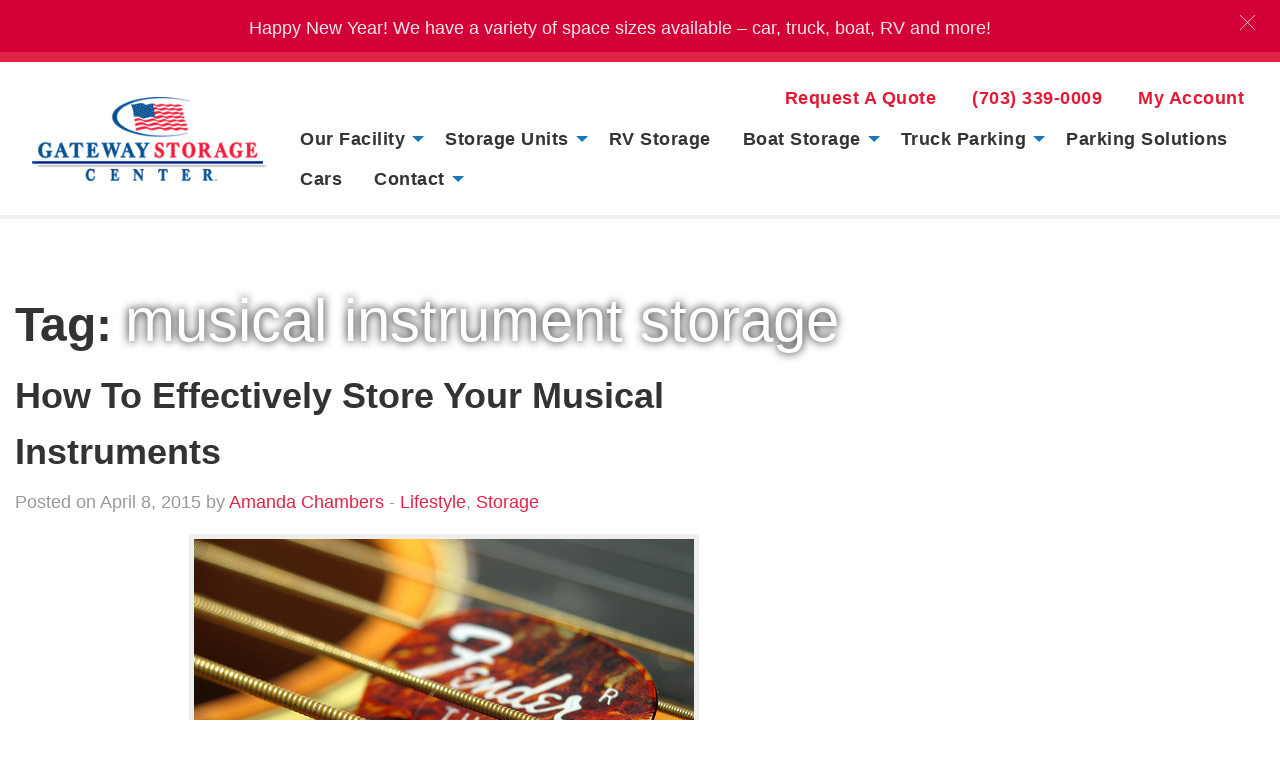

--- FILE ---
content_type: text/html; charset=UTF-8
request_url: https://gatewaystoragecenters.com/tag/musical-instrument-storage/
body_size: 14877
content:

<!doctype html>

  <html class="no-js"  lang="en-US">

	<head>
		<meta charset="utf-8">
		<!-- Global site tag (gtag.js) - Google Ads: 1023003021 --> <script async src="https://www.googletagmanager.com/gtag/js?id=AW-1023003021"></script> <script> window.dataLayer = window.dataLayer || []; function gtag(){dataLayer.push(arguments);} gtag('js', new Date()); gtag('config', 'AW-1023003021'); </script>

		
		<!-- Force IE to use the latest rendering engine available -->
		<meta http-equiv="X-UA-Compatible" content="IE=edge">

		<!-- Mobile Meta -->
		<meta name="viewport" content="width=device-width, initial-scale=1.0">
		<meta class="foundation-mq">
		
		<!-- If Site Icon isn't set in customizer -->
		
		<link rel="pingback" href="https://gatewaystoragecenters.com/xmlrpc.php">
		<meta name='robots' content='index, follow, max-image-preview:large, max-snippet:-1, max-video-preview:-1' />

	<!-- This site is optimized with the Yoast SEO plugin v26.8 - https://yoast.com/product/yoast-seo-wordpress/ -->
	<title>musical instrument storage Archives - Gateway Storage Center</title>
	<link rel="canonical" href="https://gatewaystoragecenters.com/tag/musical-instrument-storage/" />
	<script type="application/ld+json" class="yoast-schema-graph">{"@context":"https://schema.org","@graph":[{"@type":"CollectionPage","@id":"https://gatewaystoragecenters.com/tag/musical-instrument-storage/","url":"https://gatewaystoragecenters.com/tag/musical-instrument-storage/","name":"musical instrument storage Archives - Gateway Storage Center","isPartOf":{"@id":"https://gatewaystoragecenters.com/#website"},"breadcrumb":{"@id":"https://gatewaystoragecenters.com/tag/musical-instrument-storage/#breadcrumb"},"inLanguage":"en-US"},{"@type":"BreadcrumbList","@id":"https://gatewaystoragecenters.com/tag/musical-instrument-storage/#breadcrumb","itemListElement":[{"@type":"ListItem","position":1,"name":"Home","item":"https://gatewaystoragecenters.com/"},{"@type":"ListItem","position":2,"name":"musical instrument storage"}]},{"@type":"WebSite","@id":"https://gatewaystoragecenters.com/#website","url":"https://gatewaystoragecenters.com/","name":"Gateway Storage Center","description":"Gateway Storage Center","potentialAction":[{"@type":"SearchAction","target":{"@type":"EntryPoint","urlTemplate":"https://gatewaystoragecenters.com/?s={search_term_string}"},"query-input":{"@type":"PropertyValueSpecification","valueRequired":true,"valueName":"search_term_string"}}],"inLanguage":"en-US"}]}</script>
	<!-- / Yoast SEO plugin. -->


<link rel='dns-prefetch' href='//maxcdn.bootstrapcdn.com' />
<link rel="alternate" type="application/rss+xml" title="Gateway Storage Center &raquo; Feed" href="https://gatewaystoragecenters.com/feed/" />
<link rel="alternate" type="application/rss+xml" title="Gateway Storage Center &raquo; Comments Feed" href="https://gatewaystoragecenters.com/comments/feed/" />
<link rel="alternate" type="application/rss+xml" title="Gateway Storage Center &raquo; musical instrument storage Tag Feed" href="https://gatewaystoragecenters.com/tag/musical-instrument-storage/feed/" />
<style id='wp-img-auto-sizes-contain-inline-css' type='text/css'>
img:is([sizes=auto i],[sizes^="auto," i]){contain-intrinsic-size:3000px 1500px}
/*# sourceURL=wp-img-auto-sizes-contain-inline-css */
</style>
<style id='wp-emoji-styles-inline-css' type='text/css'>

	img.wp-smiley, img.emoji {
		display: inline !important;
		border: none !important;
		box-shadow: none !important;
		height: 1em !important;
		width: 1em !important;
		margin: 0 0.07em !important;
		vertical-align: -0.1em !important;
		background: none !important;
		padding: 0 !important;
	}
/*# sourceURL=wp-emoji-styles-inline-css */
</style>
<style id='wp-block-library-inline-css' type='text/css'>
:root{--wp-block-synced-color:#7a00df;--wp-block-synced-color--rgb:122,0,223;--wp-bound-block-color:var(--wp-block-synced-color);--wp-editor-canvas-background:#ddd;--wp-admin-theme-color:#007cba;--wp-admin-theme-color--rgb:0,124,186;--wp-admin-theme-color-darker-10:#006ba1;--wp-admin-theme-color-darker-10--rgb:0,107,160.5;--wp-admin-theme-color-darker-20:#005a87;--wp-admin-theme-color-darker-20--rgb:0,90,135;--wp-admin-border-width-focus:2px}@media (min-resolution:192dpi){:root{--wp-admin-border-width-focus:1.5px}}.wp-element-button{cursor:pointer}:root .has-very-light-gray-background-color{background-color:#eee}:root .has-very-dark-gray-background-color{background-color:#313131}:root .has-very-light-gray-color{color:#eee}:root .has-very-dark-gray-color{color:#313131}:root .has-vivid-green-cyan-to-vivid-cyan-blue-gradient-background{background:linear-gradient(135deg,#00d084,#0693e3)}:root .has-purple-crush-gradient-background{background:linear-gradient(135deg,#34e2e4,#4721fb 50%,#ab1dfe)}:root .has-hazy-dawn-gradient-background{background:linear-gradient(135deg,#faaca8,#dad0ec)}:root .has-subdued-olive-gradient-background{background:linear-gradient(135deg,#fafae1,#67a671)}:root .has-atomic-cream-gradient-background{background:linear-gradient(135deg,#fdd79a,#004a59)}:root .has-nightshade-gradient-background{background:linear-gradient(135deg,#330968,#31cdcf)}:root .has-midnight-gradient-background{background:linear-gradient(135deg,#020381,#2874fc)}:root{--wp--preset--font-size--normal:16px;--wp--preset--font-size--huge:42px}.has-regular-font-size{font-size:1em}.has-larger-font-size{font-size:2.625em}.has-normal-font-size{font-size:var(--wp--preset--font-size--normal)}.has-huge-font-size{font-size:var(--wp--preset--font-size--huge)}.has-text-align-center{text-align:center}.has-text-align-left{text-align:left}.has-text-align-right{text-align:right}.has-fit-text{white-space:nowrap!important}#end-resizable-editor-section{display:none}.aligncenter{clear:both}.items-justified-left{justify-content:flex-start}.items-justified-center{justify-content:center}.items-justified-right{justify-content:flex-end}.items-justified-space-between{justify-content:space-between}.screen-reader-text{border:0;clip-path:inset(50%);height:1px;margin:-1px;overflow:hidden;padding:0;position:absolute;width:1px;word-wrap:normal!important}.screen-reader-text:focus{background-color:#ddd;clip-path:none;color:#444;display:block;font-size:1em;height:auto;left:5px;line-height:normal;padding:15px 23px 14px;text-decoration:none;top:5px;width:auto;z-index:100000}html :where(.has-border-color){border-style:solid}html :where([style*=border-top-color]){border-top-style:solid}html :where([style*=border-right-color]){border-right-style:solid}html :where([style*=border-bottom-color]){border-bottom-style:solid}html :where([style*=border-left-color]){border-left-style:solid}html :where([style*=border-width]){border-style:solid}html :where([style*=border-top-width]){border-top-style:solid}html :where([style*=border-right-width]){border-right-style:solid}html :where([style*=border-bottom-width]){border-bottom-style:solid}html :where([style*=border-left-width]){border-left-style:solid}html :where(img[class*=wp-image-]){height:auto;max-width:100%}:where(figure){margin:0 0 1em}html :where(.is-position-sticky){--wp-admin--admin-bar--position-offset:var(--wp-admin--admin-bar--height,0px)}@media screen and (max-width:600px){html :where(.is-position-sticky){--wp-admin--admin-bar--position-offset:0px}}

/*# sourceURL=wp-block-library-inline-css */
</style><link rel='stylesheet' id='wp-block-paragraph-css' href='https://gatewaystoragecenters.com/wp-includes/blocks/paragraph/style.min.css?ver=6.9' type='text/css' media='all' />
<style id='global-styles-inline-css' type='text/css'>
:root{--wp--preset--aspect-ratio--square: 1;--wp--preset--aspect-ratio--4-3: 4/3;--wp--preset--aspect-ratio--3-4: 3/4;--wp--preset--aspect-ratio--3-2: 3/2;--wp--preset--aspect-ratio--2-3: 2/3;--wp--preset--aspect-ratio--16-9: 16/9;--wp--preset--aspect-ratio--9-16: 9/16;--wp--preset--color--black: #000000;--wp--preset--color--cyan-bluish-gray: #abb8c3;--wp--preset--color--white: #ffffff;--wp--preset--color--pale-pink: #f78da7;--wp--preset--color--vivid-red: #cf2e2e;--wp--preset--color--luminous-vivid-orange: #ff6900;--wp--preset--color--luminous-vivid-amber: #fcb900;--wp--preset--color--light-green-cyan: #7bdcb5;--wp--preset--color--vivid-green-cyan: #00d084;--wp--preset--color--pale-cyan-blue: #8ed1fc;--wp--preset--color--vivid-cyan-blue: #0693e3;--wp--preset--color--vivid-purple: #9b51e0;--wp--preset--gradient--vivid-cyan-blue-to-vivid-purple: linear-gradient(135deg,rgb(6,147,227) 0%,rgb(155,81,224) 100%);--wp--preset--gradient--light-green-cyan-to-vivid-green-cyan: linear-gradient(135deg,rgb(122,220,180) 0%,rgb(0,208,130) 100%);--wp--preset--gradient--luminous-vivid-amber-to-luminous-vivid-orange: linear-gradient(135deg,rgb(252,185,0) 0%,rgb(255,105,0) 100%);--wp--preset--gradient--luminous-vivid-orange-to-vivid-red: linear-gradient(135deg,rgb(255,105,0) 0%,rgb(207,46,46) 100%);--wp--preset--gradient--very-light-gray-to-cyan-bluish-gray: linear-gradient(135deg,rgb(238,238,238) 0%,rgb(169,184,195) 100%);--wp--preset--gradient--cool-to-warm-spectrum: linear-gradient(135deg,rgb(74,234,220) 0%,rgb(151,120,209) 20%,rgb(207,42,186) 40%,rgb(238,44,130) 60%,rgb(251,105,98) 80%,rgb(254,248,76) 100%);--wp--preset--gradient--blush-light-purple: linear-gradient(135deg,rgb(255,206,236) 0%,rgb(152,150,240) 100%);--wp--preset--gradient--blush-bordeaux: linear-gradient(135deg,rgb(254,205,165) 0%,rgb(254,45,45) 50%,rgb(107,0,62) 100%);--wp--preset--gradient--luminous-dusk: linear-gradient(135deg,rgb(255,203,112) 0%,rgb(199,81,192) 50%,rgb(65,88,208) 100%);--wp--preset--gradient--pale-ocean: linear-gradient(135deg,rgb(255,245,203) 0%,rgb(182,227,212) 50%,rgb(51,167,181) 100%);--wp--preset--gradient--electric-grass: linear-gradient(135deg,rgb(202,248,128) 0%,rgb(113,206,126) 100%);--wp--preset--gradient--midnight: linear-gradient(135deg,rgb(2,3,129) 0%,rgb(40,116,252) 100%);--wp--preset--font-size--small: 13px;--wp--preset--font-size--medium: 20px;--wp--preset--font-size--large: 36px;--wp--preset--font-size--x-large: 42px;--wp--preset--spacing--20: 0.44rem;--wp--preset--spacing--30: 0.67rem;--wp--preset--spacing--40: 1rem;--wp--preset--spacing--50: 1.5rem;--wp--preset--spacing--60: 2.25rem;--wp--preset--spacing--70: 3.38rem;--wp--preset--spacing--80: 5.06rem;--wp--preset--shadow--natural: 6px 6px 9px rgba(0, 0, 0, 0.2);--wp--preset--shadow--deep: 12px 12px 50px rgba(0, 0, 0, 0.4);--wp--preset--shadow--sharp: 6px 6px 0px rgba(0, 0, 0, 0.2);--wp--preset--shadow--outlined: 6px 6px 0px -3px rgb(255, 255, 255), 6px 6px rgb(0, 0, 0);--wp--preset--shadow--crisp: 6px 6px 0px rgb(0, 0, 0);}:where(.is-layout-flex){gap: 0.5em;}:where(.is-layout-grid){gap: 0.5em;}body .is-layout-flex{display: flex;}.is-layout-flex{flex-wrap: wrap;align-items: center;}.is-layout-flex > :is(*, div){margin: 0;}body .is-layout-grid{display: grid;}.is-layout-grid > :is(*, div){margin: 0;}:where(.wp-block-columns.is-layout-flex){gap: 2em;}:where(.wp-block-columns.is-layout-grid){gap: 2em;}:where(.wp-block-post-template.is-layout-flex){gap: 1.25em;}:where(.wp-block-post-template.is-layout-grid){gap: 1.25em;}.has-black-color{color: var(--wp--preset--color--black) !important;}.has-cyan-bluish-gray-color{color: var(--wp--preset--color--cyan-bluish-gray) !important;}.has-white-color{color: var(--wp--preset--color--white) !important;}.has-pale-pink-color{color: var(--wp--preset--color--pale-pink) !important;}.has-vivid-red-color{color: var(--wp--preset--color--vivid-red) !important;}.has-luminous-vivid-orange-color{color: var(--wp--preset--color--luminous-vivid-orange) !important;}.has-luminous-vivid-amber-color{color: var(--wp--preset--color--luminous-vivid-amber) !important;}.has-light-green-cyan-color{color: var(--wp--preset--color--light-green-cyan) !important;}.has-vivid-green-cyan-color{color: var(--wp--preset--color--vivid-green-cyan) !important;}.has-pale-cyan-blue-color{color: var(--wp--preset--color--pale-cyan-blue) !important;}.has-vivid-cyan-blue-color{color: var(--wp--preset--color--vivid-cyan-blue) !important;}.has-vivid-purple-color{color: var(--wp--preset--color--vivid-purple) !important;}.has-black-background-color{background-color: var(--wp--preset--color--black) !important;}.has-cyan-bluish-gray-background-color{background-color: var(--wp--preset--color--cyan-bluish-gray) !important;}.has-white-background-color{background-color: var(--wp--preset--color--white) !important;}.has-pale-pink-background-color{background-color: var(--wp--preset--color--pale-pink) !important;}.has-vivid-red-background-color{background-color: var(--wp--preset--color--vivid-red) !important;}.has-luminous-vivid-orange-background-color{background-color: var(--wp--preset--color--luminous-vivid-orange) !important;}.has-luminous-vivid-amber-background-color{background-color: var(--wp--preset--color--luminous-vivid-amber) !important;}.has-light-green-cyan-background-color{background-color: var(--wp--preset--color--light-green-cyan) !important;}.has-vivid-green-cyan-background-color{background-color: var(--wp--preset--color--vivid-green-cyan) !important;}.has-pale-cyan-blue-background-color{background-color: var(--wp--preset--color--pale-cyan-blue) !important;}.has-vivid-cyan-blue-background-color{background-color: var(--wp--preset--color--vivid-cyan-blue) !important;}.has-vivid-purple-background-color{background-color: var(--wp--preset--color--vivid-purple) !important;}.has-black-border-color{border-color: var(--wp--preset--color--black) !important;}.has-cyan-bluish-gray-border-color{border-color: var(--wp--preset--color--cyan-bluish-gray) !important;}.has-white-border-color{border-color: var(--wp--preset--color--white) !important;}.has-pale-pink-border-color{border-color: var(--wp--preset--color--pale-pink) !important;}.has-vivid-red-border-color{border-color: var(--wp--preset--color--vivid-red) !important;}.has-luminous-vivid-orange-border-color{border-color: var(--wp--preset--color--luminous-vivid-orange) !important;}.has-luminous-vivid-amber-border-color{border-color: var(--wp--preset--color--luminous-vivid-amber) !important;}.has-light-green-cyan-border-color{border-color: var(--wp--preset--color--light-green-cyan) !important;}.has-vivid-green-cyan-border-color{border-color: var(--wp--preset--color--vivid-green-cyan) !important;}.has-pale-cyan-blue-border-color{border-color: var(--wp--preset--color--pale-cyan-blue) !important;}.has-vivid-cyan-blue-border-color{border-color: var(--wp--preset--color--vivid-cyan-blue) !important;}.has-vivid-purple-border-color{border-color: var(--wp--preset--color--vivid-purple) !important;}.has-vivid-cyan-blue-to-vivid-purple-gradient-background{background: var(--wp--preset--gradient--vivid-cyan-blue-to-vivid-purple) !important;}.has-light-green-cyan-to-vivid-green-cyan-gradient-background{background: var(--wp--preset--gradient--light-green-cyan-to-vivid-green-cyan) !important;}.has-luminous-vivid-amber-to-luminous-vivid-orange-gradient-background{background: var(--wp--preset--gradient--luminous-vivid-amber-to-luminous-vivid-orange) !important;}.has-luminous-vivid-orange-to-vivid-red-gradient-background{background: var(--wp--preset--gradient--luminous-vivid-orange-to-vivid-red) !important;}.has-very-light-gray-to-cyan-bluish-gray-gradient-background{background: var(--wp--preset--gradient--very-light-gray-to-cyan-bluish-gray) !important;}.has-cool-to-warm-spectrum-gradient-background{background: var(--wp--preset--gradient--cool-to-warm-spectrum) !important;}.has-blush-light-purple-gradient-background{background: var(--wp--preset--gradient--blush-light-purple) !important;}.has-blush-bordeaux-gradient-background{background: var(--wp--preset--gradient--blush-bordeaux) !important;}.has-luminous-dusk-gradient-background{background: var(--wp--preset--gradient--luminous-dusk) !important;}.has-pale-ocean-gradient-background{background: var(--wp--preset--gradient--pale-ocean) !important;}.has-electric-grass-gradient-background{background: var(--wp--preset--gradient--electric-grass) !important;}.has-midnight-gradient-background{background: var(--wp--preset--gradient--midnight) !important;}.has-small-font-size{font-size: var(--wp--preset--font-size--small) !important;}.has-medium-font-size{font-size: var(--wp--preset--font-size--medium) !important;}.has-large-font-size{font-size: var(--wp--preset--font-size--large) !important;}.has-x-large-font-size{font-size: var(--wp--preset--font-size--x-large) !important;}
/*# sourceURL=global-styles-inline-css */
</style>

<style id='classic-theme-styles-inline-css' type='text/css'>
/*! This file is auto-generated */
.wp-block-button__link{color:#fff;background-color:#32373c;border-radius:9999px;box-shadow:none;text-decoration:none;padding:calc(.667em + 2px) calc(1.333em + 2px);font-size:1.125em}.wp-block-file__button{background:#32373c;color:#fff;text-decoration:none}
/*# sourceURL=/wp-includes/css/classic-themes.min.css */
</style>
<link rel='stylesheet' id='hashabr-block-style-css' href='https://gatewaystoragecenters.com/wp-content/plugins/hashbar-wp-notification-bar/assets/css/block-style-index.css?ver=1.8.0' type='text/css' media='all' />
<link rel='stylesheet' id='hashbar-frontend-css' href='https://gatewaystoragecenters.com/wp-content/plugins/hashbar-wp-notification-bar/assets/css/frontend.css?ver=1.8.0' type='text/css' media='all' />
<link rel='stylesheet' id='pgc-simply-gallery-plugin-lightbox-style-css' href='https://gatewaystoragecenters.com/wp-content/plugins/simply-gallery-block/plugins/pgc_sgb_lightbox.min.style.css?ver=3.3.2' type='text/css' media='all' />
<link rel='stylesheet' id='sfwa_cdn_fontawesome-css' href='https://maxcdn.bootstrapcdn.com/font-awesome/4.7.0/css/font-awesome.min.css?ver=2.0.8' type='text/css' media='all' />
<link rel='stylesheet' id='sfwa_style-css' href='https://gatewaystoragecenters.com/wp-content/plugins/podamibe-simple-footer-widget-area/assets/css/sfwa.css?ver=2.0.8' type='text/css' media='all' />
<link rel='stylesheet' id='foundation-css-css' href='https://gatewaystoragecenters.com/wp-content/themes/JointsWP-CSS-master/foundation-sites/dist/css/foundation.min.css?ver=6.4.1' type='text/css' media='all' />
<link rel='stylesheet' id='site-css-css' href='https://gatewaystoragecenters.com/wp-content/themes/JointsWP-CSS-master/assets/styles/style.css?ver=1585683730' type='text/css' media='all' />
<script type="text/javascript" src="https://gatewaystoragecenters.com/wp-includes/js/jquery/jquery.min.js?ver=3.7.1" id="jquery-core-js"></script>
<script type="text/javascript" src="https://gatewaystoragecenters.com/wp-includes/js/jquery/jquery-migrate.min.js?ver=3.4.1" id="jquery-migrate-js"></script>
<script type="text/javascript" id="hashbar-frontend-js-extra">
/* <![CDATA[ */
var hashbar_localize = {"dont_show_bar_after_close":"","notification_display_time":"400","bar_keep_closed":"","cookies_expire_time":"","cookies_expire_type":""};
//# sourceURL=hashbar-frontend-js-extra
/* ]]> */
</script>
<script type="text/javascript" src="https://gatewaystoragecenters.com/wp-content/plugins/hashbar-wp-notification-bar/assets/js/frontend.js?ver=1.8.0" id="hashbar-frontend-js"></script>
<script type="text/javascript" src="https://gatewaystoragecenters.com/wp-content/plugins/hashbar-wp-notification-bar/assets/js/js.cookie.min.js?ver=1.8.0" id="js-cookie-js"></script>
<link rel="https://api.w.org/" href="https://gatewaystoragecenters.com/wp-json/" /><link rel="alternate" title="JSON" type="application/json" href="https://gatewaystoragecenters.com/wp-json/wp/v2/tags/201" /><noscript><style>.simply-gallery-amp{ display: block !important; }</style></noscript><noscript><style>.sgb-preloader{ display: none !important; }</style></noscript><style type="text/css" id="sfwarea-plugins-css">.footer-information { background-color : #105694;}.footer-creditibility{ background-color : #222222;background-image:url() }.footer-creditibility { background-color : #222222;}#sfwa_footer a{ color : #ffffff }#sfwa_footer a:hover{ color : #caeaf9 }#sfwa_footer .widget .widget-title{ color : #ffffff }#sfwa_footer{ color : #ffffff }.footer-information{ padding-top : 10px;padding-right : 18px; padding-bottom : 10px; padding-left : 18px; }.footer-creditibility{ padding-right : 18px; padding-left : 18px; }</style><link rel="icon" href="https://gatewaystoragecenters.com/files/2020/01/cropped-favicon-32x32.png" sizes="32x32" />
<link rel="icon" href="https://gatewaystoragecenters.com/files/2020/01/cropped-favicon-192x192.png" sizes="192x192" />
<link rel="apple-touch-icon" href="https://gatewaystoragecenters.com/files/2020/01/cropped-favicon-180x180.png" />
<meta name="msapplication-TileImage" content="https://gatewaystoragecenters.com/files/2020/01/cropped-favicon-270x270.png" />
		<style type="text/css" id="wp-custom-css">
			body {
	color: #333333;
	background-color: #ffffff;
	/* background: #eeeeee;
	max-width: 1440px;
	margin: auto; 
	Remove to create boxed frame */ 
}

p {
	font-size: 1rem;
	line-height: 1.6;
}

h1.page-title {
	font-weight: 700;
}

article > header > h2 > a {
	color: #333333;
	font-weight: 700;
	font-size: 2.25rem;
}

label {
	font-size: 1rem;
}

header {
	padding: 0px;
}

#secondary-nav li a {
    margin-right: .25rem;
    color: #E31936 !important;
    font-size: 1.125rem !important;
	font-weight: 600 !important;
}

.top-bar {
	padding: 1rem;
	border-top: 10px solid #e12345;
	border-bottom: 4px solid #eeeeee;
}

.top-bar, .top-bar ul {
    background-color: #ffffff;
} /* Make Nav Bar White */

#secondary-nav{
		flex-direction: row-reverse !important;
}

@media only screen and (max-width: 640px) {
	.top-bar .top-bar-left
	{flex: 0 0 60%}
	.top-bar .top-bar-right {flex: 0 0 20%}

a.mobile-menu {
	border: 3px solid #E31936;
	background: #E31936;
	text-shadow: none; padding: 0.34rem 1rem 0.25rem; color: #ffffff !important;
	text-transform: uppercase;
	font-size: 0.75rem !important; font-weight: 600 !important; text-align: center; line-height: 2;
	}
	a.mobile-menu:hover {
	border: 3px solid #004f94;
		background: #004f94 !important;
	color: #FFFFFF !important;
	}
}

.menu a { 
	color: #333333;
	font-size: 1.125rem;
	font-weight: 600;
	letter-spacing: 0.5px;
}

.menu a:hover {
	color: #e12345;
}

.menu .active > a {
    background-color: #ffffff;
    color: #105694;
		border-bottom: 8px solid #10569450;
}

.content {
	padding: 0rem 0rem;
	/* max-width: 1440px;
	margin: auto; */

}

.footer {
    margin-top: 0em;
}

footer.footer {
	padding: 0.75rem 1rem 0rem;
	background-color: #105694;
	color: white;
}

.button {
	background-color: #d30038;
	font-weight: 700;
	text-transform: uppercase;
	letter-spacing: 1.5px;
}

a {
	color: #e12345;
}

.wp-post-image {
	margin-bottom: 1.5rem;
}

div.widget {
	margin-bottom: 1rem;
}

h4.widgettitle {
	font-weight: 500;
	font-size: 1.375rem;
}

article.post-1843 header h1.page-title {
	display:none;
}

.post-1843 .wp-block-cover, .wp-block-cover-image {
    position: relative;
    background-color: #000;
    background-size: 100%;
    background-position: 50%;
    min-height: 60vh;
		width: calc(100vw + 2rem);
    margin: 0px -2rem 2em;
    display: flex;
    justify-content: center;
    align-items: center;
    overflow: hidden;
}

.entry-content video, .entry-content object {
    max-width: 100%;
    height: 100%;
}
.has-large-font-size {
	font-size: 3.5rem;
	line-height: 1.25;
	text-shadow: 0px 0px 12px #000000;
}

.oxilab-flip-box-back-1 {
	background-color: #105694 !important;
}

.content {
    max-width: 1440px;
    margin: auto;
		margin-top: 72px
}

.page-id-1843 .content {
    max-width: 100vw;
		margin-top: 0px;
}

.boxed-content {border: 1px solid #10569450; background: #10569420;
padding: 2rem 2rem 2.25rem; text-align: center;}

.comments-area {display: none;}

.widget {margin-top: 2rem; margin-bottom: 3rem !important;}

.grid-margin-x>.large-8 {
    width: calc(70% - 1.875rem);
}

.grid-margin-x>.large-4 {
    width: calc(30% - 1.875rem);
}

.content p {font-size: 1.15rem; line-height: 1.75}

.wp-block-cover p {font-size: 3rem; line-height: 1.1;}


figcaption {font-style: italic; color: #777;}

h3 {margin-top: 1.75rem;}

.entry-content {margin-bottom: 6rem;}


.banner-home {
  position: relative;
  overflow: hidden;
  height: 60vh;
  background-size: cover;
  background-repeat: no-repeat;
  display: flex;
  flex-direction: column;
  justify-content: center;
  align-items: flex-end;
  background-position: center center;
  margin-bottom: 4rem;}
  .hero-video {
    min-width: 100%;
    position: absolute;
    z-index: -1;
			left: 0;
  }

.banner-content {
    text-align: center;
    width: 600px;
    max-width: 100%;
    background: rgba(0, 0, 0, 0.5);
    padding: 3rem;
    margin-top: 0rem;
    }

    span {
      color: white;
      line-height: 1;
      font-weight: normal;
        font-size: 1.25em;
			text-shadow: 0px 0px 10px rgba(0,0,0,1)

      }


.gw-difference {text-align: center; padding: 5rem 2rem; margin-top: 2rem; background: #888; background: rgb(221,221,221);
background: linear-gradient(180deg, rgba(221,221,221,1) 0%, rgba(238,238,238,1) 35%, rgba(204,204,204,1) 100%);}

section.gw-difference h2 {color:#d30038; font-weight: bold; font-size: 3.5rem;margin-bottom: 2rem; /*text-shadow: 0px 0px 10px rgba(0,0,0,0.5); */}

/*.diffcard {
	background: white;
	color: black;
		box-shadow: 0px 0px 10px rgba(0,0,0,0.5); 
	padding: 3.5rem 0rem 6rem;
	margin-top: 3rem;
	background-image: url("https://upload.wikimedia.org/wikipedia/commons/6/67/Golden_Laurel_Wreath.png");
		background-size: 80%;
	background-repeat: no-repeat;
	background-position:center;
}*/

#sfwa_footer li {font-size: 1.125rem; margin-bottom: 1rem !important; line-height: 1.35; list-style:none;}

h3.second-tagline {font-size: 2.5rem; font-weight: 700; margin: 40px auto 0;}

.home-badge {max-width: 85%; padding: 1rem;}

h3.second-tagline a.button {padding: 20px 40px; margin-top: 20px; font-size: 20px; font-weight: 900;}

.gfield_required {font-size: 1rem; text-shadow: none; font-weight: 900;}

label {font-size: 1rem !important; text-shadow: none; margin-top: -15px !important}


.banner-content {
    margin-top: 28rem;
	padding: 2rem;
}


@media only screen and (max-width: 650px) {
	div#hb-a {order: 1;}
	div#hb-b {order: 3; width: 100% !important;}
	div#hb-c {order: 2; }
	h3.second-tagline {font-size: 1.75rem; margin-top: -10px;}
}


@media only screen and (max-width: 600px) {
	.sfwa_footer_area {
		width: 100% !important;
	border-bottom: 1px dashed #ffffff33;}
	#sfwa_footer .widget .widget-title {font-weight: 700; font-size: 1.5rem; margin-bottom: 1rem}
}
@media only screen and (min-width: 601px) and (max-width: 1200px) {
	.sfwa_footer_area {
		width: 50% !important;
		border-bottom: 1px dashed #ffffff33}
}

.ht-notification-text a {color: white; text-decoration: underline;}

.ht-notification-text p{font-size: 1.125rem !important; opacity: 0.9; margin: 4px auto -4px; }


.oxilab-flip-box-4-heading-data {
    font-size: 16px !important;
	padding: 10px 0px 20px 0px;
}

.metaslider.ms-theme-simply-dark .flexslider ol.flex-control-nav:not(.flex-control-thumbs) li a {background: rgba(0,0,0,.25) !important;}
.metaslider.ms-theme-simply-dark .flexslider ol.flex-control-nav li a.flex-active {background: #004f94  !important;}

ol.flex-control-nav {margin-left: -2rem !important}


aside#recent-posts-4 li {padding-bottom: 1rem; border-bottom: 1px solid #ffffff33}

.wptww-testimonials-slide-widget.slick-slider {
    padding: 0px 10px 0px 0px;
}

.wptww-testimonials-slide-widget.design-1 .fa-quote-left {
    width: 20px;
    height: 20px;
    font-size: 20px;
    padding: 0px 0px;
    color: #fff;
	opacity: 0.5
}

#sfwa_footer .widget .widget-title  {font-size: 1.5rem !important; font-weight: 700}

.testimonials-widget blockquote {color: white !important;}
.credit span {font-size: 1rem !important; text-shadow: none; font-weight: 700;}
.credit {text-align: left !important; margin-left: 0.5rem}		</style>
				
			<script type='text/javascript'>
window.__lo_site_id = 206615;

	(function() {
		var wa = document.createElement('script'); wa.type = 'text/javascript'; wa.async = true;
		wa.src = 'https://d10lpsik1i8c69.cloudfront.net/w.js';
		var s = document.getElementsByTagName('script')[0]; s.parentNode.insertBefore(wa, s);
	  })();
	</script>
	<!-- LUCKY ORANGE SCRIPT -->
		<script type='text/javascript'>
window.__lo_site_id = 221558;

(function() {
var wa = document.createElement('script'); wa.type = 'text/javascript'; wa.async = true;
wa.src = 'https://d10lpsik1i8c69.cloudfront.net/w.js';
var s = document.getElementsByTagName('script')[0]; s.parentNode.insertBefore(wa, s);
 })();
</script>

	</head>
			
	<body class="archive tag tag-musical-instrument-storage tag-201 wp-theme-JointsWP-CSS-master metaslider-plugin">

		<div class="off-canvas-wrapper">
			
			<!-- Load off-canvas container. Feel free to remove if not using. -->			
			
<div class="off-canvas position-right" id="off-canvas" data-off-canvas>
	<ul id="offcanvas-nav" class="vertical menu accordion-menu" data-accordion-menu><li id="menu-item-50" class="menu-item menu-item-type-post_type menu-item-object-page menu-item-has-children menu-item-50"><a href="https://gatewaystoragecenters.com/about-us/">Our Facility</a>
<ul class="vertical menu">
	<li id="menu-item-157" class="menu-item menu-item-type-post_type menu-item-object-page current_page_parent menu-item-157"><a href="https://gatewaystoragecenters.com/about-us/blog/">Blog</a></li>
	<li id="menu-item-2116" class="menu-item menu-item-type-post_type menu-item-object-page menu-item-2116"><a href="https://gatewaystoragecenters.com/video/">Video</a></li>
	<li id="menu-item-2326" class="menu-item menu-item-type-post_type menu-item-object-page menu-item-2326"><a href="https://gatewaystoragecenters.com/about-us/about-our-facility/gallery/">Gallery</a></li>
</ul>
</li>
<li id="menu-item-2497" class="menu-item menu-item-type-post_type menu-item-object-page menu-item-has-children menu-item-2497"><a href="https://gatewaystoragecenters.com/homme/self-storage/">Storage Units</a>
<ul class="vertical menu">
	<li id="menu-item-2509" class="menu-item menu-item-type-post_type menu-item-object-page menu-item-2509"><a href="https://gatewaystoragecenters.com/homme/self-storage/big-storage-lorton/">Huge Ground Level Storage Units</a></li>
	<li id="menu-item-2499" class="menu-item menu-item-type-post_type menu-item-object-page menu-item-2499"><a href="https://gatewaystoragecenters.com/combo-storage-parking/">Combo Storage Unit + Parking Space</a></li>
</ul>
</li>
<li id="menu-item-28" class="menu-item menu-item-type-post_type menu-item-object-page menu-item-28"><a href="https://gatewaystoragecenters.com/rv-parking-boat-storage/">RV Storage</a></li>
<li id="menu-item-2151" class="menu-item menu-item-type-post_type menu-item-object-page menu-item-has-children menu-item-2151"><a href="https://gatewaystoragecenters.com/boat-storage/">Boat Storage</a>
<ul class="vertical menu">
	<li id="menu-item-2152" class="menu-item menu-item-type-post_type menu-item-object-page menu-item-2152"><a href="https://gatewaystoragecenters.com/boat-storage/electric-spaces/">Electric Hook-Up</a></li>
</ul>
</li>
<li id="menu-item-288" class="menu-item menu-item-type-post_type menu-item-object-page menu-item-has-children menu-item-288"><a href="https://gatewaystoragecenters.com/truck-parking/">Truck Parking</a>
<ul class="vertical menu">
	<li id="menu-item-167" class="menu-item menu-item-type-post_type menu-item-object-page menu-item-167"><a href="https://gatewaystoragecenters.com/small-business-solutions/">Small Business Solutions</a></li>
	<li id="menu-item-208" class="menu-item menu-item-type-post_type menu-item-object-page menu-item-208"><a href="https://gatewaystoragecenters.com/contractor-yards/">Contractor Yards</a></li>
	<li id="menu-item-1723" class="menu-item menu-item-type-post_type menu-item-object-page menu-item-1723"><a href="https://gatewaystoragecenters.com/bus-parking-storage/">Bus Parking &#038; Storage</a></li>
</ul>
</li>
<li id="menu-item-47" class="menu-item menu-item-type-post_type menu-item-object-page menu-item-47"><a href="https://gatewaystoragecenters.com/commercial-storage/">Parking Solutions</a></li>
<li id="menu-item-163" class="menu-item menu-item-type-post_type menu-item-object-page menu-item-163"><a href="https://gatewaystoragecenters.com/car-storage-parking/">Cars</a></li>
<li id="menu-item-31" class="menu-item menu-item-type-post_type menu-item-object-page menu-item-has-children menu-item-31"><a href="https://gatewaystoragecenters.com/contact-us/">Contact</a>
<ul class="vertical menu">
	<li id="menu-item-227" class="menu-item menu-item-type-post_type menu-item-object-page menu-item-227"><a href="https://gatewaystoragecenters.com/request-a-quote/">Request Information &#038; Pricing</a></li>
	<li id="menu-item-223" class="menu-item menu-item-type-post_type menu-item-object-page menu-item-223"><a href="https://gatewaystoragecenters.com/directions/">Directions</a></li>
</ul>
</li>
</ul>
	
		<div id="nav_menu-7" class="widget widget_nav_menu"><div class="menu-top-menu-container"><ul id="menu-top-menu" class="menu"><li id="menu-item-1879" class="menu-item menu-item-type-custom menu-item-object-custom menu-item-1879"><a target="_blank" href="https://www.smdservers.net/SLWebSiteTemplate/login.aspx?sCorpCode=XDVi9aPDGc5j7t4sToxhoQ==&#038;sLocationCode=F3e81MY3f4IcaovtqM7F3w==">My Account</a></li>
<li id="menu-item-1878" class="menu-item menu-item-type-custom menu-item-object-custom menu-item-1878"><a href="tel:703-339-0009">(703) 339-0009</a></li>
<li id="menu-item-1877" class="menu-item menu-item-type-custom menu-item-object-custom menu-item-1877"><a href="/request-a-quote/">Request A Quote</a></li>
</ul></div></div>
	
</div>
			
			<div class="off-canvas-content" data-off-canvas-content>
				
				<header class="header" role="banner">
							
					 <!-- This navs will be applied to the topbar, above all content 
						  To see additional nav styles, visit the /parts directory -->
					 
<div class="top-bar" id="top-bar-menu">
	<div class="top-bar-left float-left">
		<ul class="menu">
			<li><a href="https://gatewaystoragecenters.com"><img id="csl-customsite-logo" class="csl-customsite-logo none" src="/files/2020/02/GatewayStorageCenter_281x100.png" style=""></a></li>
		</ul>
	</div>
	<div class="top-bar-right show-for-medium">
		<div class="top-nav-wrapper">

			<ul id="secondary-nav" class="menu"><li class="menu-item menu-item-type-custom menu-item-object-custom menu-item-1879"><a target="_blank" href="https://www.smdservers.net/SLWebSiteTemplate/login.aspx?sCorpCode=XDVi9aPDGc5j7t4sToxhoQ==&#038;sLocationCode=F3e81MY3f4IcaovtqM7F3w==">My Account</a></li>
<li class="menu-item menu-item-type-custom menu-item-object-custom menu-item-1878"><a href="tel:703-339-0009">(703) 339-0009</a></li>
<li class="menu-item menu-item-type-custom menu-item-object-custom menu-item-1877"><a href="/request-a-quote/">Request A Quote</a></li>
</ul>
			<!--<span class="main-search-icon">
				<a href="#" aria-label="Search this website"><img src="https://gatewaystoragecenters.com/wp-content/themes/JointsWP-CSS-master/assets/images/icon-search.svg" alt="" /></a>
			</span>-->

		</div>
		<ul id="main-nav" class="medium-horizontal menu" data-responsive-menu="accordion medium-dropdown"><li class="menu-item menu-item-type-post_type menu-item-object-page menu-item-has-children menu-item-50"><a href="https://gatewaystoragecenters.com/about-us/">Our Facility</a>
<ul class="menu">
	<li class="menu-item menu-item-type-post_type menu-item-object-page current_page_parent menu-item-157"><a href="https://gatewaystoragecenters.com/about-us/blog/">Blog</a></li>
	<li class="menu-item menu-item-type-post_type menu-item-object-page menu-item-2116"><a href="https://gatewaystoragecenters.com/video/">Video</a></li>
	<li class="menu-item menu-item-type-post_type menu-item-object-page menu-item-2326"><a href="https://gatewaystoragecenters.com/about-us/about-our-facility/gallery/">Gallery</a></li>
</ul>
</li>
<li class="menu-item menu-item-type-post_type menu-item-object-page menu-item-has-children menu-item-2497"><a href="https://gatewaystoragecenters.com/homme/self-storage/">Storage Units</a>
<ul class="menu">
	<li class="menu-item menu-item-type-post_type menu-item-object-page menu-item-2509"><a href="https://gatewaystoragecenters.com/homme/self-storage/big-storage-lorton/">Huge Ground Level Storage Units</a></li>
	<li class="menu-item menu-item-type-post_type menu-item-object-page menu-item-2499"><a href="https://gatewaystoragecenters.com/combo-storage-parking/">Combo Storage Unit + Parking Space</a></li>
</ul>
</li>
<li class="menu-item menu-item-type-post_type menu-item-object-page menu-item-28"><a href="https://gatewaystoragecenters.com/rv-parking-boat-storage/">RV Storage</a></li>
<li class="menu-item menu-item-type-post_type menu-item-object-page menu-item-has-children menu-item-2151"><a href="https://gatewaystoragecenters.com/boat-storage/">Boat Storage</a>
<ul class="menu">
	<li class="menu-item menu-item-type-post_type menu-item-object-page menu-item-2152"><a href="https://gatewaystoragecenters.com/boat-storage/electric-spaces/">Electric Hook-Up</a></li>
</ul>
</li>
<li class="menu-item menu-item-type-post_type menu-item-object-page menu-item-has-children menu-item-288"><a href="https://gatewaystoragecenters.com/truck-parking/">Truck Parking</a>
<ul class="menu">
	<li class="menu-item menu-item-type-post_type menu-item-object-page menu-item-167"><a href="https://gatewaystoragecenters.com/small-business-solutions/">Small Business Solutions</a></li>
	<li class="menu-item menu-item-type-post_type menu-item-object-page menu-item-208"><a href="https://gatewaystoragecenters.com/contractor-yards/">Contractor Yards</a></li>
	<li class="menu-item menu-item-type-post_type menu-item-object-page menu-item-1723"><a href="https://gatewaystoragecenters.com/bus-parking-storage/">Bus Parking &#038; Storage</a></li>
</ul>
</li>
<li class="menu-item menu-item-type-post_type menu-item-object-page menu-item-47"><a href="https://gatewaystoragecenters.com/commercial-storage/">Parking Solutions</a></li>
<li class="menu-item menu-item-type-post_type menu-item-object-page menu-item-163"><a href="https://gatewaystoragecenters.com/car-storage-parking/">Cars</a></li>
<li class="menu-item menu-item-type-post_type menu-item-object-page menu-item-has-children menu-item-31"><a href="https://gatewaystoragecenters.com/contact-us/">Contact</a>
<ul class="menu">
	<li class="menu-item menu-item-type-post_type menu-item-object-page menu-item-227"><a href="https://gatewaystoragecenters.com/request-a-quote/">Request Information &#038; Pricing</a></li>
	<li class="menu-item menu-item-type-post_type menu-item-object-page menu-item-223"><a href="https://gatewaystoragecenters.com/directions/">Directions</a></li>
</ul>
</li>
</ul>	
	</div>
	<div class="top-bar-right float-right show-for-small-only">
		<ul class="menu">
			<li><button class="menu-icon" type="button" data-toggle="off-canvas"></button></li>
			<li><a class="mobile-menu" data-toggle="off-canvas"><button class="menu-icon"></button><br/>Menu</a></li>
		</ul>
	</div>
</div>	 	
				</header> <!-- end .header -->			
	<div class="content">
	
		<div class="inner-content grid-x grid-margin-x grid-padding-x">
		
		    <main class="main small-12 medium-8 large-8 cell" role="main">
			    
		    	<header>
		    		<h1 class="page-title">Tag: <span>musical instrument storage</span></h1>
							    	</header>
		
		    				 
					<!-- To see additional archive styles, visit the /parts directory -->
					
<article id="post-1478" class="post-1478 post type-post status-publish format-standard hentry category-lifestyle category-storage tag-musical-instrument-storage tag-springfield-self-storage tag-springfield-va-storage" role="article">					
	
	<header class="article-header">
		<h2><a href="https://gatewaystoragecenters.com/2015/04/how-to-effectively-store-your-musical-instruments/" rel="bookmark" title="How To Effectively Store Your Musical Instruments">How To Effectively Store Your Musical Instruments</a></h2>
		
<p class="byline">
	Posted on April 8, 2015 by <a href="https://gatewaystoragecenters.com/author/amandachambers/" title="Posts by Amanda Chambers" rel="author">Amanda Chambers</a>  - <a href="https://gatewaystoragecenters.com/category/lifestyle/" rel="category tag">Lifestyle</a>, <a href="https://gatewaystoragecenters.com/category/storage/" rel="category tag">Storage</a></p>		</header> <!-- end article header -->
					
	<section class="entry-content" itemprop="text">
		<a href="https://gatewaystoragecenters.com/2015/04/how-to-effectively-store-your-musical-instruments/"></a>
		<div id="attachment_1479" style="width: 510px" class="wp-caption aligncenter"><img fetchpriority="high" decoding="async" aria-describedby="caption-attachment-1479" class="size-full wp-image-1479" src="https://gatewaystoragecenters.com/files/2015/04/instrument-storage.jpg" alt="musical instrument storage" width="500" height="375" srcset="https://gatewaystoragecenters.com/files/2015/04/instrument-storage.jpg 500w, https://gatewaystoragecenters.com/files/2015/04/instrument-storage-300x225.jpg 300w" sizes="(max-width: 500px) 100vw, 500px" /><p id="caption-attachment-1479" class="wp-caption-text">Photo Credit: <a href="https://www.flickr.com/photos/23307937@N04/3500790780/">frankieleon</a></p></div>
<p class="p1"><span class="s1">Maybe your musical career is a thing of the past, but you can’t bear the thought of parting with your instruments or you have instruments lying around that you want to pass along to your children someday. Whatever your reason, renting a Springfield self-storage unit can help keep your instruments in good condition.</span></p>
<p class="p1"><span class="s1">You have to take extra caution when packing and storing your musical instruments, because it’s easy for them to become damaged. Below you’ll find a series of steps that will help you ensure the safety of your precious musical instruments.</span></p>
<h2 class="p1"><span class="s1"><b>1. Be Wary Of Weather</b></span></h2>
<p class="p1"><span class="s1">Heat, cold, and moisture are all enemies of your musical instruments. No matter where you’re storing your items all three will pose a threat. </span></p>
<p class="p1"><span class="s1">Moisture can potentially warp the wood and extreme fluctuations in heat or cold will cause the wooden instruments to expand or contract. You have to be aware of this, especially if you have any old instruments, as they’re more vulnerable. </span></p>
<p class="p1"><span class="s1">The best way to protect against these temperature and humidity fluctuations is to rent a climate controlled storage unit, if available, or use a humidifier in order to maintain a consistent humidity level.</span></p>
<h2 class="p1"><span class="s1"><b>2. Know Thy Instrument</b></span></h2>
<p class="p1"><span class="s1">Wooden instruments require more care than electric or brass instruments. As we mentioned above, wood instruments are much more susceptible to hot and humid conditions, as well as cold and dry conditions. Know what your instrument is made out of and adjust accordingly.</span></p>
<p class="p1"><span class="s1">Pianos are a very vulnerable instrument, as they are made of a blend wood, metal, and ceramic. So, these components could shrink or expand depending on temperature and end up leaving the instrument unusable.</span></p>
<h2 class="p1"><span class="s1"><b>3. Store And Unpack Correctly</b></span></h2>
<p class="p1"><span class="s1">If you have the original cases for your instruments this will help to keep them in the best condition possible. When placing them in the storage unit store them off the ground and away from any doors or drafty areas. </span></p>
<p class="p1"><span class="s1">If you have any stringed instruments consider releasing the string tension, this will help to stop the strings from breaking or warping the instrument.</span></p>
<p class="p1"><span class="s1">If you’re storing a piano for a prolonged period of time wrap every component in padded material. If you have a baby grand piano they stay in best condition when stored on their sides.</span></p>
<p class="p1"><span class="s1">Of course, the longer you store your instrument the more careful you should be when unpacking and removing it from your storage unit. Take your time and be careful. If you already put a lot of time and effort into storing them, then being patient with the unpacking process will ensure you don&#8217;t accidentally damage them.</span></p>
<p class="p1"><span class="s1">If you’re looking for a <a href="https://gatewaystoragecenters.com/self-storage/">Springfield storage unit</a> in the Alexandria, Woodbridge, Springfield, and Northern Virginia areas, consider <a href="https://gatewaystoragecenters.com/contact-us/">Gateway Storage</a>. We love serving our local customers, small business owners, and veterans. </span></p>
	</section> <!-- end article section -->
						
	<footer class="article-footer">
    	<p class="tags"><span class="tags-title">Tags:</span> <a href="https://gatewaystoragecenters.com/tag/musical-instrument-storage/" rel="tag">musical instrument storage</a>, <a href="https://gatewaystoragecenters.com/tag/springfield-self-storage/" rel="tag">springfield self storage</a>, <a href="https://gatewaystoragecenters.com/tag/springfield-va-storage/" rel="tag">springfield va storage</a></p>
	</footer> <!-- end article footer -->	
				    						
</article> <!-- end article -->				    
					

										
						
			</main> <!-- end #main -->
	
			
<div id="sidebar1" class="sidebar small-12 medium-4 large-4 cell" role="complementary">

	
</div>	    
	    </div> <!-- end #inner-content -->
	    
	</div> <!-- end #content -->

					

			
			</div>  <!-- end .off-canvas-content -->
					
		</div> <!-- end .off-canvas-wrapper -->
		
		<script type="speculationrules">
{"prefetch":[{"source":"document","where":{"and":[{"href_matches":"/*"},{"not":{"href_matches":["/wp-*.php","/wp-admin/*","/files/*","/wp-content/*","/wp-content/plugins/*","/wp-content/themes/JointsWP-CSS-master/*","/*\\?(.+)"]}},{"not":{"selector_matches":"a[rel~=\"nofollow\"]"}},{"not":{"selector_matches":".no-prefetch, .no-prefetch a"}}]},"eagerness":"conservative"}]}
</script>

        <!--Notification Section-->
                <div id="notification-2101"
            style="visibility: hidden;" 
            data-id="2101"                                                                        class="hthb-notification ht-notification-section hthb- hthb-has-close-button    hthb-pos--top hthb-state--open    ">

            <!--Notification Open Buttons-->
                            <span class="hthb-open-toggle">
                    <svg id="Layer" enable-background="new 0 0 64 64" height="25" viewBox="0 0 64 64"  xmlns="http://www.w3.org/2000/svg"><path d="m37.379 12.552c-.799-.761-2.066-.731-2.827.069-.762.8-.73 2.066.069 2.828l15.342 14.551h-39.963c-1.104 0-2 .896-2 2s.896 2 2 2h39.899l-15.278 14.552c-.8.762-.831 2.028-.069 2.828.393.412.92.62 1.448.62.496 0 .992-.183 1.379-.552l17.449-16.62c.756-.755 1.172-1.759 1.172-2.828s-.416-2.073-1.207-2.862z" fill="#ffffff"/></svg>
                </span>
            
            <div class="hthb-row">
                <div class="hthb-container">

                    <!--Notification Buttons-->
                    <div class="hthb-close-toggle-wrapper">
                        <span  class="hthb-close-toggle" data-text="">
                            <svg version="1.1" width="15" height="25" id="Capa_1" xmlns="http://www.w3.org/2000/svg" xmlns:xlink="http://www.w3.org/1999/xlink" x="0px" y="0px"
                                 viewBox="0 0 496.096 496.096" style="enable-background:new 0 0 496.096 496.096;" xml:space="preserve">
                                <path d="M259.41,247.998L493.754,13.654c3.123-3.124,3.123-8.188,0-11.312c-3.124-3.123-8.188-3.123-11.312,0L248.098,236.686
                                        L13.754,2.342C10.576-0.727,5.512-0.639,2.442,2.539c-2.994,3.1-2.994,8.015,0,11.115l234.344,234.344L2.442,482.342
                                        c-3.178,3.07-3.266,8.134-0.196,11.312s8.134,3.266,11.312,0.196c0.067-0.064,0.132-0.13,0.196-0.196L248.098,259.31
                                        l234.344,234.344c3.178,3.07,8.242,2.982,11.312-0.196c2.995-3.1,2.995-8.016,0-11.116L259.41,247.998z" fill="#ffffff" data-original="#000000"/>
                            </svg>
                            <span class="hthb-close-text"></span>
                        </sapn>
                    </div>

                    <!--Notification Text-->
                    <div class="hthb-notification-content ht-notification-text">
                                                
<p class="has-text-align-center">Happy New Year! We have a variety of space sizes available &#8211; car, truck, boat, RV and more!</p>
                    </div>

                </div>
            </div>
        </div>

        <style type="text/css">
            #notification-2101 .hthb-notification-content,#notification-2101 .hthb-notification-content p{color:#ffffff}#notification-2101::before{background-color:#d30038}#notification-2101{}#notification-2101::before{background-image:url()}#notification-2101 .hthb-notification-content{margin:   }#notification-2101 .hthb-notification-content{padding:   }#notification-2101 .hthb-notification-content .ht_btn{margin:   }#notification-2101 .hthb-notification-content .ht_btn{padding:   }#notification-2101.hthb-state--open{height:px}#notification-2101 .hthb-open-toggle{display: none;}@media (max-width: 768px){ #notification-2101.hthb-state--open{height:px;} }        </style>

        <footer id="sfwa_footer" class="sfwa_grid_four"><div class="footer-information"><div class="sfwa_fullwidth"><div class="sfwa_row"><div class="sfwa_footer_area"><aside id="text-24" class="widget widget_text">			<div class="textwidget"><p><a href="/feed/" target="_blank" rel="noopener"><img loading="lazy" decoding="async" class="alignnone size-full wp-image-2032" src="https://gatewaystoragecenters.com/files/2020/02/rss-icon.png" alt="" width="18" height="18" /> <strong> RSS Feed</strong></a> &nbsp;|&nbsp; <a href="/blog"><strong>Our Blog</strong></a></p>
</div>
		</aside></div><div class="sfwa_footer_area"><aside id="text-22" class="widget widget_text"><h3 class="widget-title">FAQs</h3>			<div class="textwidget"><p><strong>Q. Can I change what I park in the space?<br />
</strong>Yes, your space is assigned for your use only. You can change what you park there as often as you like, as long as it fits in the space.</p>
<p><strong>Q. Do you have a minimum term?</strong><br />
Yes, all spaces and units require a minimum rental of one full calendar month with same required as advance notice to cancel. The first month is prorated; last month is not.</p>
<p><strong><a href="/storage_f-a-q">More FAQ</a></strong></p>
</div>
		</aside></div><div class="sfwa_footer_area"><aside id="text-23" class="widget widget_text"><h3 class="widget-title">Office Hours</h3>			<div class="textwidget"><p>Mon-Fri 8:00am &#8211; 4:00pm</p>
<p>Saturday-Sunday: CLOSED</p>
</div>
		</aside><aside id="text-21" class="widget widget_text"><h3 class="widget-title">Contact Us</h3>			<div class="textwidget"><p><a href="tel:703-339-0009"><img loading="lazy" decoding="async" class=".lower-icon alignnone" src="https://gatewaystoragecenters.com/files/2020/02/telephone-icon-e1581953887584.png" alt="" width="20" height="20" />  <strong>Call Us: (703) 339-0009</strong></a></p>
<p><a href="/contact-us/"><img loading="lazy" decoding="async" class=".lower-icon alignnone" src="https://gatewaystoragecenters.com/files/2020/02/email-icon-e1581953908291.png" alt="" width="20" height="20" />  <strong>Contact Us</strong></a></p>
<p><a href="https://www.facebook.com/GatewayStorageCenter/" target="_blank" rel="noopener"><img loading="lazy" decoding="async" class=".lower-icon alignnone" src="https://gatewaystoragecenters.com/files/2020/02/facebook-messenger.png" alt="" width="20" height="20" />  <strong>Message Us on Facebook</strong></a></p>
</div>
		</aside></div><div class="sfwa_footer_area"><aside id="text-25" class="widget widget_text">			<div class="textwidget"><h3 align="right"><strong><a href="tel:+17033390009">(703) 339-0009</a></strong></h3>
<p align="right" style="margin-bottom: -20px;">10100 Richmond Hwy • Lorton, VA 22079</p>
</div>
		</aside><aside id="sfwa_google_map_widget-4" class="widget google-map">                <div class="sfwa-google-map-wraper">
                    <div class="sfwa-google-map">
                        <iframe src="https://www.google.com/maps/embed?pb=!1m18!1m12!1m3!1d3114.4784661020503!2d-77.22742768450185!3d38.683852367107995!2m3!1f0!2f0!3f0!3m2!1i1024!2i768!4f13.1!3m3!1m2!1s0x89b65493b0a6e7a9%3A0x1b1d633e16bfd222!2sGateway%20Storage%20Center!5e0!3m2!1sen!2sus!4v1603313554197!5m2!1sen!2sus" width="100%" height="350" frameborder="0" style="border:0;" allowfullscreen="" aria-hidden="false" tabindex="0" marginheight="0" scrolling="no"></iframe>                    </div>
                </div>
                </aside></div></div></div></div><div class="footer-creditibility"><div class="sfwa_fullwidth"><div class="sfwa_row"><div class="sfwa_footer_area"><aside id="text-20" class="widget widget_text">			<div class="textwidget"><p style="color: white;">© 2020 Gateway Storage Center.</p>
</div>
		</aside></div></div></div></div></footer><script type="text/javascript" id="pgc-simply-gallery-plugin-lightbox-script-js-extra">
/* <![CDATA[ */
var PGC_SGB_LIGHTBOX = {"lightboxPreset":null,"postType":"post","lightboxSettigs":""};
//# sourceURL=pgc-simply-gallery-plugin-lightbox-script-js-extra
/* ]]> */
</script>
<script type="text/javascript" src="https://gatewaystoragecenters.com/wp-content/plugins/simply-gallery-block/plugins/pgc_sgb_lightbox.min.js?ver=3.3.2" id="pgc-simply-gallery-plugin-lightbox-script-js"></script>
<script type="text/javascript" id="hashbar-analytics-js-extra">
/* <![CDATA[ */
var hashbar_analytical = {"ajaxurl":"https://gatewaystoragecenters.com/wp-admin/admin-ajax.php","nonce_key":"8058a0d641","enable_analytics":""};
//# sourceURL=hashbar-analytics-js-extra
/* ]]> */
</script>
<script type="text/javascript" src="https://gatewaystoragecenters.com/wp-content/plugins/hashbar-wp-notification-bar/assets/js/analytics.js?ver=1.8.0" id="hashbar-analytics-js"></script>
<script type="text/javascript" src="https://gatewaystoragecenters.com/wp-content/themes/JointsWP-CSS-master/foundation-sites/dist/js/foundation.min.js?ver=6.4.1" id="foundation-js-js"></script>
<script type="text/javascript" src="https://gatewaystoragecenters.com/wp-content/themes/JointsWP-CSS-master/assets/scripts/scripts.js?ver=1585683730" id="site-js-js"></script>
<script id="wp-emoji-settings" type="application/json">
{"baseUrl":"https://s.w.org/images/core/emoji/17.0.2/72x72/","ext":".png","svgUrl":"https://s.w.org/images/core/emoji/17.0.2/svg/","svgExt":".svg","source":{"concatemoji":"https://gatewaystoragecenters.com/wp-includes/js/wp-emoji-release.min.js?ver=6.9"}}
</script>
<script type="module">
/* <![CDATA[ */
/*! This file is auto-generated */
const a=JSON.parse(document.getElementById("wp-emoji-settings").textContent),o=(window._wpemojiSettings=a,"wpEmojiSettingsSupports"),s=["flag","emoji"];function i(e){try{var t={supportTests:e,timestamp:(new Date).valueOf()};sessionStorage.setItem(o,JSON.stringify(t))}catch(e){}}function c(e,t,n){e.clearRect(0,0,e.canvas.width,e.canvas.height),e.fillText(t,0,0);t=new Uint32Array(e.getImageData(0,0,e.canvas.width,e.canvas.height).data);e.clearRect(0,0,e.canvas.width,e.canvas.height),e.fillText(n,0,0);const a=new Uint32Array(e.getImageData(0,0,e.canvas.width,e.canvas.height).data);return t.every((e,t)=>e===a[t])}function p(e,t){e.clearRect(0,0,e.canvas.width,e.canvas.height),e.fillText(t,0,0);var n=e.getImageData(16,16,1,1);for(let e=0;e<n.data.length;e++)if(0!==n.data[e])return!1;return!0}function u(e,t,n,a){switch(t){case"flag":return n(e,"\ud83c\udff3\ufe0f\u200d\u26a7\ufe0f","\ud83c\udff3\ufe0f\u200b\u26a7\ufe0f")?!1:!n(e,"\ud83c\udde8\ud83c\uddf6","\ud83c\udde8\u200b\ud83c\uddf6")&&!n(e,"\ud83c\udff4\udb40\udc67\udb40\udc62\udb40\udc65\udb40\udc6e\udb40\udc67\udb40\udc7f","\ud83c\udff4\u200b\udb40\udc67\u200b\udb40\udc62\u200b\udb40\udc65\u200b\udb40\udc6e\u200b\udb40\udc67\u200b\udb40\udc7f");case"emoji":return!a(e,"\ud83e\u1fac8")}return!1}function f(e,t,n,a){let r;const o=(r="undefined"!=typeof WorkerGlobalScope&&self instanceof WorkerGlobalScope?new OffscreenCanvas(300,150):document.createElement("canvas")).getContext("2d",{willReadFrequently:!0}),s=(o.textBaseline="top",o.font="600 32px Arial",{});return e.forEach(e=>{s[e]=t(o,e,n,a)}),s}function r(e){var t=document.createElement("script");t.src=e,t.defer=!0,document.head.appendChild(t)}a.supports={everything:!0,everythingExceptFlag:!0},new Promise(t=>{let n=function(){try{var e=JSON.parse(sessionStorage.getItem(o));if("object"==typeof e&&"number"==typeof e.timestamp&&(new Date).valueOf()<e.timestamp+604800&&"object"==typeof e.supportTests)return e.supportTests}catch(e){}return null}();if(!n){if("undefined"!=typeof Worker&&"undefined"!=typeof OffscreenCanvas&&"undefined"!=typeof URL&&URL.createObjectURL&&"undefined"!=typeof Blob)try{var e="postMessage("+f.toString()+"("+[JSON.stringify(s),u.toString(),c.toString(),p.toString()].join(",")+"));",a=new Blob([e],{type:"text/javascript"});const r=new Worker(URL.createObjectURL(a),{name:"wpTestEmojiSupports"});return void(r.onmessage=e=>{i(n=e.data),r.terminate(),t(n)})}catch(e){}i(n=f(s,u,c,p))}t(n)}).then(e=>{for(const n in e)a.supports[n]=e[n],a.supports.everything=a.supports.everything&&a.supports[n],"flag"!==n&&(a.supports.everythingExceptFlag=a.supports.everythingExceptFlag&&a.supports[n]);var t;a.supports.everythingExceptFlag=a.supports.everythingExceptFlag&&!a.supports.flag,a.supports.everything||((t=a.source||{}).concatemoji?r(t.concatemoji):t.wpemoji&&t.twemoji&&(r(t.twemoji),r(t.wpemoji)))});
//# sourceURL=https://gatewaystoragecenters.com/wp-includes/js/wp-emoji-loader.min.js
/* ]]> */
</script>
		
	</body>
	
</html> <!-- end page -->

--- FILE ---
content_type: text/css
request_url: https://gatewaystoragecenters.com/wp-content/themes/JointsWP-CSS-master/assets/styles/style.css?ver=1585683730
body_size: 1613
content:
/************************************************

Stylesheet: Global Stylesheet

*************************************************/
/*********************
POSTS & CONTENT STYLES
*********************/
.page-title .vcard {
  border: 0px;
  padding: 0px; }

.byline {
  color: #999; }

.entry-content img {
  max-width: 100%;
  height: auto; }

.entry-content .alignleft, .entry-content img.alignleft {
  margin-right: 1.5em;
  display: inline;
  float: left; }

.entry-content .alignright, .entry-content img.alignright {
  margin-left: 1.5em;
  display: inline;
  float: right; }

.entry-content .aligncenter, .entry-content img.aligncenter {
  margin-right: auto;
  margin-left: auto;
  display: block;
  clear: both; }

.entry-content video, .entry-content object {
  max-width: 100%;
  height: auto; }

.entry-content pre {
  background: #eee;
  border: 1px solid #cecece;
  padding: 10px; }

.wp-caption {
  max-width: 100%;
  background: #eee;
  padding: 5px; }
  .wp-caption img {
    max-width: 100%;
    margin-bottom: 0;
    width: 100%; }
  .wp-caption p.wp-caption-text {
    font-size: 0.85em;
    margin: 4px 0 7px;
    text-align: center; }

.post-password-form input[type="submit"] {
  display: inline-block;
  vertical-align: middle;
  margin: 0 0 1rem 0;
  font-family: inherit;
  padding: 0.85em 1em;
  -webkit-appearance: none;
  border: 1px solid transparent;
  border-radius: 0;
  transition: background-color 0.25s ease-out, color 0.25s ease-out;
  font-size: 0.9rem;
  line-height: 1;
  text-align: center;
  cursor: pointer;
  background-color: #ec2040;
  color: #fefefe; }
  [data-whatinput='mouse'] .post-password-form input[type="submit"] {
    outline: 0; }
  .post-password-form input[type="submit"]:hover, .post-password-form input[type="submit"]:focus {
    background-color: #14679e;
    color: #fefefe; }

/*********************
IMAGE GALLERY STYLES
*********************/
.gallery {
  max-width: 100%;
  margin-left: auto;
  margin-right: auto;
  margin-right: -15px;
  margin-left: -15px; }

.gallery::before, .gallery::after {
  content: ' ';
  display: table; }

.gallery::after {
  clear: both; }

.gallery.gallery-columns-1 > dl {
  width: 100%;
  float: left;
  padding-right: 0.625rem;
  padding-left: 0.625rem; }
  @media print, screen and (min-width: 40em) {
    .gallery.gallery-columns-1 > dl {
      padding-right: 0.9375rem;
      padding-left: 0.9375rem; } }
  .gallery.gallery-columns-1 > dl:last-child:not(:first-child) {
    float: right; }

.gallery.gallery-columns-2 > dl {
  width: 50%;
  float: left;
  padding-right: 0.625rem;
  padding-left: 0.625rem; }
  @media print, screen and (min-width: 40em) {
    .gallery.gallery-columns-2 > dl {
      padding-right: 0.9375rem;
      padding-left: 0.9375rem; } }
  .gallery.gallery-columns-2 > dl:last-child:not(:first-child) {
    float: right; }

.gallery.gallery-columns-3 > dl {
  width: 33.33333%;
  float: left;
  padding-right: 0.625rem;
  padding-left: 0.625rem; }
  @media print, screen and (min-width: 40em) {
    .gallery.gallery-columns-3 > dl {
      padding-right: 0.9375rem;
      padding-left: 0.9375rem; } }
  .gallery.gallery-columns-3 > dl:last-child:not(:first-child) {
    float: right; }

.gallery.gallery-columns-4 > dl {
  width: 25%;
  float: left;
  padding-right: 0.625rem;
  padding-left: 0.625rem; }
  @media print, screen and (min-width: 40em) {
    .gallery.gallery-columns-4 > dl {
      padding-right: 0.9375rem;
      padding-left: 0.9375rem; } }
  .gallery.gallery-columns-4 > dl:last-child:not(:first-child) {
    float: right; }

.gallery.gallery-columns-5 > dl {
  width: 20%;
  float: left;
  padding-right: 0.625rem;
  padding-left: 0.625rem; }
  @media print, screen and (min-width: 40em) {
    .gallery.gallery-columns-5 > dl {
      padding-right: 0.9375rem;
      padding-left: 0.9375rem; } }
  .gallery.gallery-columns-5 > dl:last-child:not(:first-child) {
    float: right; }

.gallery.gallery-columns-6 > dl {
  width: 16.66667%;
  float: left;
  padding-right: 0.625rem;
  padding-left: 0.625rem; }
  @media print, screen and (min-width: 40em) {
    .gallery.gallery-columns-6 > dl {
      padding-right: 0.9375rem;
      padding-left: 0.9375rem; } }
  .gallery.gallery-columns-6 > dl:last-child:not(:first-child) {
    float: right; }

.gallery.gallery-columns-7 > dl {
  width: 14.28571%;
  float: left;
  padding-right: 0.625rem;
  padding-left: 0.625rem; }
  @media print, screen and (min-width: 40em) {
    .gallery.gallery-columns-7 > dl {
      padding-right: 0.9375rem;
      padding-left: 0.9375rem; } }
  .gallery.gallery-columns-7 > dl:last-child:not(:first-child) {
    float: right; }

.gallery.gallery-columns-8 > dl {
  width: 12.5%;
  float: left;
  padding-right: 0.625rem;
  padding-left: 0.625rem; }
  @media print, screen and (min-width: 40em) {
    .gallery.gallery-columns-8 > dl {
      padding-right: 0.9375rem;
      padding-left: 0.9375rem; } }
  .gallery.gallery-columns-8 > dl:last-child:not(:first-child) {
    float: right; }

.gallery dl {
  width: 100%;
  float: left;
  padding-left: 0.9375rem;
  padding-right: 0.9375rem; }

.gallery dl:last-child:not(:first-child) {
  float: right; }

/*********************
PAGE NAVI STYLES
*********************/
.page-navigation {
  margin-top: 1rem; }

/*********************
COMMENT STYLES
*********************/
#comments .commentlist {
  margin-left: 0px; }

#respond ul {
  margin-left: 0px; }

.commentlist li {
  position: relative;
  clear: both;
  overflow: hidden;
  list-style-type: none;
  margin-bottom: 1.5em;
  padding: 0.7335em 10px; }
  .commentlist li:last-child {
    margin-bottom: 0; }
  .commentlist li ul.children {
    margin: 0; }

.commentlist li[class*=depth-] {
  margin-top: 1.1em; }

.commentlist li.depth-1 {
  margin-left: 0;
  margin-top: 0; }

.commentlist li:not(.depth-1) {
  margin-left: 10px;
  margin-top: 0;
  padding-bottom: 0; }

.commentlist .vcard {
  margin-left: 50px; }
  .commentlist .vcard cite.fn {
    font-weight: 700;
    font-style: normal; }
  .commentlist .vcard time {
    float: right; }
    .commentlist .vcard time a {
      color: #999;
      text-decoration: none; }
      .commentlist .vcard time a:hover {
        text-decoration: underline; }
  .commentlist .vcard img.avatar {
    position: absolute;
    left: 10px;
    padding: 2px;
    border: 1px solid #cecece;
    background: #fff; }

.commentlist .comment_content p {
  margin: 0.7335em 0 1.5em;
  font-size: 1em;
  line-height: 1.5em; }

.commentlist .comment-reply-link {
  float: right; }

/*********************
COMMENT FORM STYLES
*********************/
.respond-form {
  margin: 1.5em 10px;
  padding-bottom: 2.2em; }
  .respond-form form {
    margin: 0.75em 0; }
    .respond-form form li {
      list-style-type: none;
      clear: both;
      margin-bottom: 0.7335em; }
      .respond-form form li label,
      .respond-form form li small {
        display: none; }
    .respond-form form input[type=text],
    .respond-form form input[type=email],
    .respond-form form input[type=url],
    .respond-form form textarea {
      padding: 3px 6px;
      background: #efefef;
      border: 2px solid #cecece;
      line-height: 1.5em; }
      .respond-form form input[type=text]:focus,
      .respond-form form input[type=email]:focus,
      .respond-form form input[type=url]:focus,
      .respond-form form textarea:focus {
        background: #fff; }
      .respond-form form input[type=text]:invalid,
      .respond-form form input[type=email]:invalid,
      .respond-form form input[type=url]:invalid,
      .respond-form form textarea:invalid {
        outline: none;
        border-color: #fbc2c4;
        background-color: #f6e7eb;
        -ms-box-shadow: none;
        box-shadow: none; }
    .respond-form form input[type=text],
    .respond-form form input[type=email],
    .respond-form form input[type=url] {
      max-width: 400px;
      min-width: 250px; }
    .respond-form form textarea {
      resize: none;
      width: 97.3%;
      height: 150px; }

#comment-form-title {
  margin: 0 0 1.1em; }

#allowed_tags {
  margin: 1.5em 10px 0.7335em 0; }

.nocomments {
  margin: 0 20px 1.1em; }

/*********************
SIDEBARS & ASIDES
*********************/
.sidebar li {
  list-style: none; }

.widget ul {
  margin: 0; }

/*********************
FOOTER STYLES
*********************/
.footer {
  clear: both;
  margin-top: 1em; }

/*********************
VISUAL EDITOR STYLES
*********************/
body#tinymce {
  margin: 20px; }

/*********************
PLUGIN STYLES
*********************/
.gform_body ul {
  list-style: none outside none;
  margin: 0; }

/*# sourceMappingURL=style.css.map */
